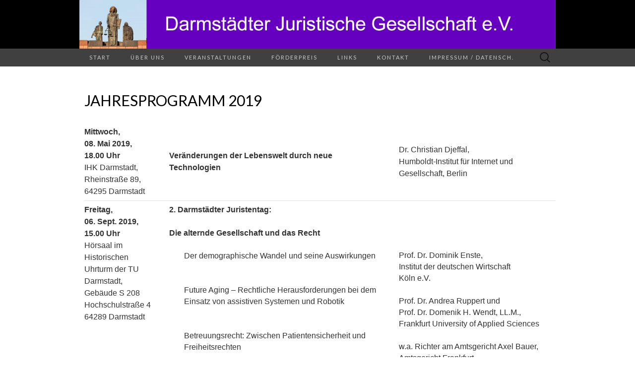

--- FILE ---
content_type: text/html; charset=UTF-8
request_url: https://dajurge.de/foerderpreis/jahresprogramm-2019/
body_size: 28244
content:
<!DOCTYPE html>
<html lang="de">
<head>
	<meta charset="UTF-8">
	<meta name="viewport" content="width=device-width">
	<link rel="profile" href="http://gmpg.org/xfn/11">
	<link rel="pingback" href="https://dajurge.de/xmlrpc.php">
	<title>JAHRESPROGRAMM 2019 &#8211; DaJurGe.de</title>
<meta name='robots' content='max-image-preview:large' />
<link rel='dns-prefetch' href='//fonts.googleapis.com' />
<link rel="alternate" type="application/rss+xml" title="DaJurGe.de &raquo; Feed" href="https://dajurge.de/feed/" />
<link rel="alternate" type="application/rss+xml" title="DaJurGe.de &raquo; Kommentar-Feed" href="https://dajurge.de/comments/feed/" />
<script type="text/javascript">
/* <![CDATA[ */
window._wpemojiSettings = {"baseUrl":"https:\/\/s.w.org\/images\/core\/emoji\/15.0.3\/72x72\/","ext":".png","svgUrl":"https:\/\/s.w.org\/images\/core\/emoji\/15.0.3\/svg\/","svgExt":".svg","source":{"concatemoji":"https:\/\/dajurge.de\/wp-includes\/js\/wp-emoji-release.min.js?ver=6.6.4"}};
/*! This file is auto-generated */
!function(i,n){var o,s,e;function c(e){try{var t={supportTests:e,timestamp:(new Date).valueOf()};sessionStorage.setItem(o,JSON.stringify(t))}catch(e){}}function p(e,t,n){e.clearRect(0,0,e.canvas.width,e.canvas.height),e.fillText(t,0,0);var t=new Uint32Array(e.getImageData(0,0,e.canvas.width,e.canvas.height).data),r=(e.clearRect(0,0,e.canvas.width,e.canvas.height),e.fillText(n,0,0),new Uint32Array(e.getImageData(0,0,e.canvas.width,e.canvas.height).data));return t.every(function(e,t){return e===r[t]})}function u(e,t,n){switch(t){case"flag":return n(e,"\ud83c\udff3\ufe0f\u200d\u26a7\ufe0f","\ud83c\udff3\ufe0f\u200b\u26a7\ufe0f")?!1:!n(e,"\ud83c\uddfa\ud83c\uddf3","\ud83c\uddfa\u200b\ud83c\uddf3")&&!n(e,"\ud83c\udff4\udb40\udc67\udb40\udc62\udb40\udc65\udb40\udc6e\udb40\udc67\udb40\udc7f","\ud83c\udff4\u200b\udb40\udc67\u200b\udb40\udc62\u200b\udb40\udc65\u200b\udb40\udc6e\u200b\udb40\udc67\u200b\udb40\udc7f");case"emoji":return!n(e,"\ud83d\udc26\u200d\u2b1b","\ud83d\udc26\u200b\u2b1b")}return!1}function f(e,t,n){var r="undefined"!=typeof WorkerGlobalScope&&self instanceof WorkerGlobalScope?new OffscreenCanvas(300,150):i.createElement("canvas"),a=r.getContext("2d",{willReadFrequently:!0}),o=(a.textBaseline="top",a.font="600 32px Arial",{});return e.forEach(function(e){o[e]=t(a,e,n)}),o}function t(e){var t=i.createElement("script");t.src=e,t.defer=!0,i.head.appendChild(t)}"undefined"!=typeof Promise&&(o="wpEmojiSettingsSupports",s=["flag","emoji"],n.supports={everything:!0,everythingExceptFlag:!0},e=new Promise(function(e){i.addEventListener("DOMContentLoaded",e,{once:!0})}),new Promise(function(t){var n=function(){try{var e=JSON.parse(sessionStorage.getItem(o));if("object"==typeof e&&"number"==typeof e.timestamp&&(new Date).valueOf()<e.timestamp+604800&&"object"==typeof e.supportTests)return e.supportTests}catch(e){}return null}();if(!n){if("undefined"!=typeof Worker&&"undefined"!=typeof OffscreenCanvas&&"undefined"!=typeof URL&&URL.createObjectURL&&"undefined"!=typeof Blob)try{var e="postMessage("+f.toString()+"("+[JSON.stringify(s),u.toString(),p.toString()].join(",")+"));",r=new Blob([e],{type:"text/javascript"}),a=new Worker(URL.createObjectURL(r),{name:"wpTestEmojiSupports"});return void(a.onmessage=function(e){c(n=e.data),a.terminate(),t(n)})}catch(e){}c(n=f(s,u,p))}t(n)}).then(function(e){for(var t in e)n.supports[t]=e[t],n.supports.everything=n.supports.everything&&n.supports[t],"flag"!==t&&(n.supports.everythingExceptFlag=n.supports.everythingExceptFlag&&n.supports[t]);n.supports.everythingExceptFlag=n.supports.everythingExceptFlag&&!n.supports.flag,n.DOMReady=!1,n.readyCallback=function(){n.DOMReady=!0}}).then(function(){return e}).then(function(){var e;n.supports.everything||(n.readyCallback(),(e=n.source||{}).concatemoji?t(e.concatemoji):e.wpemoji&&e.twemoji&&(t(e.twemoji),t(e.wpemoji)))}))}((window,document),window._wpemojiSettings);
/* ]]> */
</script>
<style id='wp-emoji-styles-inline-css' type='text/css'>

	img.wp-smiley, img.emoji {
		display: inline !important;
		border: none !important;
		box-shadow: none !important;
		height: 1em !important;
		width: 1em !important;
		margin: 0 0.07em !important;
		vertical-align: -0.1em !important;
		background: none !important;
		padding: 0 !important;
	}
</style>
<link rel='stylesheet' id='wp-block-library-css' href='https://dajurge.de/wp-includes/css/dist/block-library/style.min.css?ver=6.6.4' type='text/css' media='all' />
<style id='pdfemb-pdf-embedder-viewer-style-inline-css' type='text/css'>
.wp-block-pdfemb-pdf-embedder-viewer{max-width:none}

</style>
<style id='classic-theme-styles-inline-css' type='text/css'>
/*! This file is auto-generated */
.wp-block-button__link{color:#fff;background-color:#32373c;border-radius:9999px;box-shadow:none;text-decoration:none;padding:calc(.667em + 2px) calc(1.333em + 2px);font-size:1.125em}.wp-block-file__button{background:#32373c;color:#fff;text-decoration:none}
</style>
<style id='global-styles-inline-css' type='text/css'>
:root{--wp--preset--aspect-ratio--square: 1;--wp--preset--aspect-ratio--4-3: 4/3;--wp--preset--aspect-ratio--3-4: 3/4;--wp--preset--aspect-ratio--3-2: 3/2;--wp--preset--aspect-ratio--2-3: 2/3;--wp--preset--aspect-ratio--16-9: 16/9;--wp--preset--aspect-ratio--9-16: 9/16;--wp--preset--color--black: #000000;--wp--preset--color--cyan-bluish-gray: #abb8c3;--wp--preset--color--white: #ffffff;--wp--preset--color--pale-pink: #f78da7;--wp--preset--color--vivid-red: #cf2e2e;--wp--preset--color--luminous-vivid-orange: #ff6900;--wp--preset--color--luminous-vivid-amber: #fcb900;--wp--preset--color--light-green-cyan: #7bdcb5;--wp--preset--color--vivid-green-cyan: #00d084;--wp--preset--color--pale-cyan-blue: #8ed1fc;--wp--preset--color--vivid-cyan-blue: #0693e3;--wp--preset--color--vivid-purple: #9b51e0;--wp--preset--gradient--vivid-cyan-blue-to-vivid-purple: linear-gradient(135deg,rgba(6,147,227,1) 0%,rgb(155,81,224) 100%);--wp--preset--gradient--light-green-cyan-to-vivid-green-cyan: linear-gradient(135deg,rgb(122,220,180) 0%,rgb(0,208,130) 100%);--wp--preset--gradient--luminous-vivid-amber-to-luminous-vivid-orange: linear-gradient(135deg,rgba(252,185,0,1) 0%,rgba(255,105,0,1) 100%);--wp--preset--gradient--luminous-vivid-orange-to-vivid-red: linear-gradient(135deg,rgba(255,105,0,1) 0%,rgb(207,46,46) 100%);--wp--preset--gradient--very-light-gray-to-cyan-bluish-gray: linear-gradient(135deg,rgb(238,238,238) 0%,rgb(169,184,195) 100%);--wp--preset--gradient--cool-to-warm-spectrum: linear-gradient(135deg,rgb(74,234,220) 0%,rgb(151,120,209) 20%,rgb(207,42,186) 40%,rgb(238,44,130) 60%,rgb(251,105,98) 80%,rgb(254,248,76) 100%);--wp--preset--gradient--blush-light-purple: linear-gradient(135deg,rgb(255,206,236) 0%,rgb(152,150,240) 100%);--wp--preset--gradient--blush-bordeaux: linear-gradient(135deg,rgb(254,205,165) 0%,rgb(254,45,45) 50%,rgb(107,0,62) 100%);--wp--preset--gradient--luminous-dusk: linear-gradient(135deg,rgb(255,203,112) 0%,rgb(199,81,192) 50%,rgb(65,88,208) 100%);--wp--preset--gradient--pale-ocean: linear-gradient(135deg,rgb(255,245,203) 0%,rgb(182,227,212) 50%,rgb(51,167,181) 100%);--wp--preset--gradient--electric-grass: linear-gradient(135deg,rgb(202,248,128) 0%,rgb(113,206,126) 100%);--wp--preset--gradient--midnight: linear-gradient(135deg,rgb(2,3,129) 0%,rgb(40,116,252) 100%);--wp--preset--font-size--small: 13px;--wp--preset--font-size--medium: 20px;--wp--preset--font-size--large: 36px;--wp--preset--font-size--x-large: 42px;--wp--preset--spacing--20: 0.44rem;--wp--preset--spacing--30: 0.67rem;--wp--preset--spacing--40: 1rem;--wp--preset--spacing--50: 1.5rem;--wp--preset--spacing--60: 2.25rem;--wp--preset--spacing--70: 3.38rem;--wp--preset--spacing--80: 5.06rem;--wp--preset--shadow--natural: 6px 6px 9px rgba(0, 0, 0, 0.2);--wp--preset--shadow--deep: 12px 12px 50px rgba(0, 0, 0, 0.4);--wp--preset--shadow--sharp: 6px 6px 0px rgba(0, 0, 0, 0.2);--wp--preset--shadow--outlined: 6px 6px 0px -3px rgba(255, 255, 255, 1), 6px 6px rgba(0, 0, 0, 1);--wp--preset--shadow--crisp: 6px 6px 0px rgba(0, 0, 0, 1);}:where(.is-layout-flex){gap: 0.5em;}:where(.is-layout-grid){gap: 0.5em;}body .is-layout-flex{display: flex;}.is-layout-flex{flex-wrap: wrap;align-items: center;}.is-layout-flex > :is(*, div){margin: 0;}body .is-layout-grid{display: grid;}.is-layout-grid > :is(*, div){margin: 0;}:where(.wp-block-columns.is-layout-flex){gap: 2em;}:where(.wp-block-columns.is-layout-grid){gap: 2em;}:where(.wp-block-post-template.is-layout-flex){gap: 1.25em;}:where(.wp-block-post-template.is-layout-grid){gap: 1.25em;}.has-black-color{color: var(--wp--preset--color--black) !important;}.has-cyan-bluish-gray-color{color: var(--wp--preset--color--cyan-bluish-gray) !important;}.has-white-color{color: var(--wp--preset--color--white) !important;}.has-pale-pink-color{color: var(--wp--preset--color--pale-pink) !important;}.has-vivid-red-color{color: var(--wp--preset--color--vivid-red) !important;}.has-luminous-vivid-orange-color{color: var(--wp--preset--color--luminous-vivid-orange) !important;}.has-luminous-vivid-amber-color{color: var(--wp--preset--color--luminous-vivid-amber) !important;}.has-light-green-cyan-color{color: var(--wp--preset--color--light-green-cyan) !important;}.has-vivid-green-cyan-color{color: var(--wp--preset--color--vivid-green-cyan) !important;}.has-pale-cyan-blue-color{color: var(--wp--preset--color--pale-cyan-blue) !important;}.has-vivid-cyan-blue-color{color: var(--wp--preset--color--vivid-cyan-blue) !important;}.has-vivid-purple-color{color: var(--wp--preset--color--vivid-purple) !important;}.has-black-background-color{background-color: var(--wp--preset--color--black) !important;}.has-cyan-bluish-gray-background-color{background-color: var(--wp--preset--color--cyan-bluish-gray) !important;}.has-white-background-color{background-color: var(--wp--preset--color--white) !important;}.has-pale-pink-background-color{background-color: var(--wp--preset--color--pale-pink) !important;}.has-vivid-red-background-color{background-color: var(--wp--preset--color--vivid-red) !important;}.has-luminous-vivid-orange-background-color{background-color: var(--wp--preset--color--luminous-vivid-orange) !important;}.has-luminous-vivid-amber-background-color{background-color: var(--wp--preset--color--luminous-vivid-amber) !important;}.has-light-green-cyan-background-color{background-color: var(--wp--preset--color--light-green-cyan) !important;}.has-vivid-green-cyan-background-color{background-color: var(--wp--preset--color--vivid-green-cyan) !important;}.has-pale-cyan-blue-background-color{background-color: var(--wp--preset--color--pale-cyan-blue) !important;}.has-vivid-cyan-blue-background-color{background-color: var(--wp--preset--color--vivid-cyan-blue) !important;}.has-vivid-purple-background-color{background-color: var(--wp--preset--color--vivid-purple) !important;}.has-black-border-color{border-color: var(--wp--preset--color--black) !important;}.has-cyan-bluish-gray-border-color{border-color: var(--wp--preset--color--cyan-bluish-gray) !important;}.has-white-border-color{border-color: var(--wp--preset--color--white) !important;}.has-pale-pink-border-color{border-color: var(--wp--preset--color--pale-pink) !important;}.has-vivid-red-border-color{border-color: var(--wp--preset--color--vivid-red) !important;}.has-luminous-vivid-orange-border-color{border-color: var(--wp--preset--color--luminous-vivid-orange) !important;}.has-luminous-vivid-amber-border-color{border-color: var(--wp--preset--color--luminous-vivid-amber) !important;}.has-light-green-cyan-border-color{border-color: var(--wp--preset--color--light-green-cyan) !important;}.has-vivid-green-cyan-border-color{border-color: var(--wp--preset--color--vivid-green-cyan) !important;}.has-pale-cyan-blue-border-color{border-color: var(--wp--preset--color--pale-cyan-blue) !important;}.has-vivid-cyan-blue-border-color{border-color: var(--wp--preset--color--vivid-cyan-blue) !important;}.has-vivid-purple-border-color{border-color: var(--wp--preset--color--vivid-purple) !important;}.has-vivid-cyan-blue-to-vivid-purple-gradient-background{background: var(--wp--preset--gradient--vivid-cyan-blue-to-vivid-purple) !important;}.has-light-green-cyan-to-vivid-green-cyan-gradient-background{background: var(--wp--preset--gradient--light-green-cyan-to-vivid-green-cyan) !important;}.has-luminous-vivid-amber-to-luminous-vivid-orange-gradient-background{background: var(--wp--preset--gradient--luminous-vivid-amber-to-luminous-vivid-orange) !important;}.has-luminous-vivid-orange-to-vivid-red-gradient-background{background: var(--wp--preset--gradient--luminous-vivid-orange-to-vivid-red) !important;}.has-very-light-gray-to-cyan-bluish-gray-gradient-background{background: var(--wp--preset--gradient--very-light-gray-to-cyan-bluish-gray) !important;}.has-cool-to-warm-spectrum-gradient-background{background: var(--wp--preset--gradient--cool-to-warm-spectrum) !important;}.has-blush-light-purple-gradient-background{background: var(--wp--preset--gradient--blush-light-purple) !important;}.has-blush-bordeaux-gradient-background{background: var(--wp--preset--gradient--blush-bordeaux) !important;}.has-luminous-dusk-gradient-background{background: var(--wp--preset--gradient--luminous-dusk) !important;}.has-pale-ocean-gradient-background{background: var(--wp--preset--gradient--pale-ocean) !important;}.has-electric-grass-gradient-background{background: var(--wp--preset--gradient--electric-grass) !important;}.has-midnight-gradient-background{background: var(--wp--preset--gradient--midnight) !important;}.has-small-font-size{font-size: var(--wp--preset--font-size--small) !important;}.has-medium-font-size{font-size: var(--wp--preset--font-size--medium) !important;}.has-large-font-size{font-size: var(--wp--preset--font-size--large) !important;}.has-x-large-font-size{font-size: var(--wp--preset--font-size--x-large) !important;}
:where(.wp-block-post-template.is-layout-flex){gap: 1.25em;}:where(.wp-block-post-template.is-layout-grid){gap: 1.25em;}
:where(.wp-block-columns.is-layout-flex){gap: 2em;}:where(.wp-block-columns.is-layout-grid){gap: 2em;}
:root :where(.wp-block-pullquote){font-size: 1.5em;line-height: 1.6;}
</style>
<link rel='stylesheet' id='contact-form-7-css' href='https://dajurge.de/wp-content/plugins/contact-form-7/includes/css/styles.css?ver=6.0' type='text/css' media='all' />
<link rel='stylesheet' id='suits-fonts-css' href='//fonts.googleapis.com/css?family=Lato%3A300%2C400&#038;subset=latin%2Clatin-ext' type='text/css' media='all' />
<link rel='stylesheet' id='suits-style-css' href='https://dajurge.de/wp-content/themes/suits/style.css?ver=2020-09-16' type='text/css' media='all' />
<script type="text/javascript" src="https://dajurge.de/wp-includes/js/jquery/jquery.min.js?ver=3.7.1" id="jquery-core-js"></script>
<script type="text/javascript" src="https://dajurge.de/wp-includes/js/jquery/jquery-migrate.min.js?ver=3.4.1" id="jquery-migrate-js"></script>
<link rel="https://api.w.org/" href="https://dajurge.de/wp-json/" /><link rel="alternate" title="JSON" type="application/json" href="https://dajurge.de/wp-json/wp/v2/pages/2556" /><link rel="EditURI" type="application/rsd+xml" title="RSD" href="https://dajurge.de/xmlrpc.php?rsd" />
<meta name="generator" content="WordPress 6.6.4" />
<link rel="canonical" href="https://dajurge.de/foerderpreis/jahresprogramm-2019/" />
<link rel='shortlink' href='https://dajurge.de/?p=2556' />
<link rel="alternate" title="oEmbed (JSON)" type="application/json+oembed" href="https://dajurge.de/wp-json/oembed/1.0/embed?url=https%3A%2F%2Fdajurge.de%2Ffoerderpreis%2Fjahresprogramm-2019%2F" />
<link rel="alternate" title="oEmbed (XML)" type="text/xml+oembed" href="https://dajurge.de/wp-json/oembed/1.0/embed?url=https%3A%2F%2Fdajurge.de%2Ffoerderpreis%2Fjahresprogramm-2019%2F&#038;format=xml" />
	<style type="text/css" id="suits-header-css">
			.site-title,
		.site-description {
			position: absolute;
			clip: rect(1px, 1px, 1px, 1px);
		}

		.site-header .home-link {
			min-height: 0;
		}
		</style>
			<style type="text/css" id="wp-custom-css">
			
p {
	font-size: 15px;
	font-size: 1.8rem;
}
/* (A) FIXED WRAPPER */
.hwrap {
  overflow: hidden; /* HIDE SCROLL BAR */
  background: #eee;
}

/* (B) MOVING TICKER WRAPPER */
.hmove { display: flex; }

/* (C) ITEMS - INTO A LONG HORIZONTAL ROW */
.hitem {
  flex-shrink: 0;
  width: 100%;
  box-sizing: border-box;
  padding: 10px;
  text-align: center;
}

/* (D) ANIMATION - MOVE ITEMS FROM RIGHT TO LEFT */
/* 4 ITEMS -400%, CHANGE THIS IF YOU ADD/REMOVE ITEMS */
@keyframes tickerh {
  0% { transform: translate3d(100%, 0, 0); }
  100% { transform: translate3d(-300%, 0, 0); }
}
.hmove { animation: tickerh linear 30s infinite; }
.hmove:hover { animation-play-state: paused; }		</style>
		</head>

<body class="page-template-default page page-id-2556 page-child parent-pageid-334 single-author full-width no-footer-sidebar">
		<div id="page" class="hfeed site">
		<header id="masthead" class="site-header" role="banner">
										<a class="home-link" href="https://dajurge.de/" title="DaJurGe.de" rel="home">
					<img src="https://dajurge.de/wp-content/uploads/2017/05/cropped-cropped-DJG-Band-2-112.-mT.neu_.png" class="header-image" width="1260" height="128" alt="DaJurGe.de" />
				</a>
			
			<div id="navbar" class="navbar">
				<nav id="site-navigation" class="navigation main-navigation" role="navigation">
					<h4 class="menu-toggle">Menu</h4>
					<div class="menu-menue-djg-container"><ul id="menu-menue-djg" class="nav-menu"><li id="menu-item-4119" class="menu-item menu-item-type-post_type menu-item-object-page menu-item-home menu-item-4119"><a href="https://dajurge.de/">Start</a></li>
<li id="menu-item-4122" class="menu-item menu-item-type-post_type menu-item-object-page menu-item-has-children menu-item-4122"><a href="https://dajurge.de/ueber-uns/">Über uns</a>
<ul class="sub-menu">
	<li id="menu-item-4123" class="menu-item menu-item-type-post_type menu-item-object-page menu-item-4123"><a href="https://dajurge.de/ueber-uns/vorstand/">Vorstand</a></li>
	<li id="menu-item-4125" class="menu-item menu-item-type-post_type menu-item-object-page menu-item-4125"><a href="https://dajurge.de/satzung/">Satzung</a></li>
	<li id="menu-item-4130" class="menu-item menu-item-type-post_type menu-item-object-page menu-item-4130"><a href="https://dajurge.de/ueber-uns/mitgliederversammlungen/">Mitgliedervers.</a></li>
	<li id="menu-item-4124" class="menu-item menu-item-type-post_type menu-item-object-page menu-item-4124"><a href="https://dajurge.de/info-broschuere/">Info-Broschüre</a></li>
	<li id="menu-item-4127" class="menu-item menu-item-type-post_type menu-item-object-page menu-item-4127"><a href="https://dajurge.de/aufnahmeantrag/">Aufnahmeantrag</a></li>
	<li id="menu-item-4128" class="menu-item menu-item-type-post_type menu-item-object-page menu-item-4128"><a href="https://dajurge.de/historisches/">Historisches</a></li>
</ul>
</li>
<li id="menu-item-4136" class="menu-item menu-item-type-post_type menu-item-object-page menu-item-has-children menu-item-4136"><a href="https://dajurge.de/veranstaltungen-2/">Veranstaltungen</a>
<ul class="sub-menu">
	<li id="menu-item-4133" class="menu-item menu-item-type-post_type menu-item-object-page menu-item-4133"><a href="https://dajurge.de/veranstaltungen/">Übersicht</a></li>
	<li id="menu-item-4131" class="menu-item menu-item-type-post_type menu-item-object-page menu-item-4131"><a href="https://dajurge.de/archiv/">Rückblick</a></li>
</ul>
</li>
<li id="menu-item-4121" class="menu-item menu-item-type-post_type menu-item-object-page current-page-ancestor menu-item-has-children menu-item-4121"><a href="https://dajurge.de/foerderpreis/">Förderpreis</a>
<ul class="sub-menu">
	<li id="menu-item-4126" class="menu-item menu-item-type-post_type menu-item-object-page menu-item-4126"><a href="https://dajurge.de/preistraeger/">Preisträger/-innen</a></li>
</ul>
</li>
<li id="menu-item-4132" class="menu-item menu-item-type-post_type menu-item-object-page menu-item-4132"><a href="https://dajurge.de/links/">Links</a></li>
<li id="menu-item-4129" class="menu-item menu-item-type-post_type menu-item-object-page menu-item-4129"><a href="https://dajurge.de/kontakt/">Kontakt</a></li>
<li id="menu-item-4120" class="menu-item menu-item-type-post_type menu-item-object-page menu-item-4120"><a href="https://dajurge.de/impressum/">Impressum / Datensch.</a></li>
</ul></div>					<form role="search" method="get" class="search-form" action="https://dajurge.de/">
				<label>
					<span class="screen-reader-text">Suche nach:</span>
					<input type="search" class="search-field" placeholder="Suchen …" value="" name="s" />
				</label>
				<input type="submit" class="search-submit" value="Suchen" />
			</form>				</nav><!-- #site-navigation -->
			</div><!-- #navbar -->
		</header><!-- #masthead -->

		<div id="main" class="site-main">

	<div id="primary" class="content-area">
		<div id="content" class="site-content" role="main">

										
<article id="post-2556" class="post-2556 page type-page status-publish hentry">
	<header class="entry-header">
		
				<h1 class="entry-title">JAHRESPROGRAMM 2019</h1>
			</header><!-- .entry-header -->

	<div class="entry-content">
		<table style="width: 1532px; height: 745px;">
<tbody>
<tr style="height: 120px;">
<td style="width: 169.85px; height: 120px;"><span style="font-size: 12pt;"><strong>Mittwoch,<br />
08. Mai 2019,<br />
18.00 Uhr<br />
</strong>IHK Darmstadt,<br />
Rheinstraße 89,</span><br />
<span style="font-size: 12pt;"><span style="font-size: 12pt;">64295 Darmstadt</span></span>&nbsp;</td>
<td style="width: 456.45px; height: 120px;"><span style="font-size: 12pt;"><strong>Veränderungen der Lebenswelt durch neue<br />
Technologien</strong></span></td>
<td style="width: 882.767px; height: 120px;"><span style="font-size: 12pt;">Dr. Christian Djeffal, </span><br />
<span style="font-size: 12pt;">Humboldt-Institut für Internet und<br />
Gesellschaft, Berlin</span></td>
</tr>
<tr style="height: 288px;">
<td style="width: 169.85px; vertical-align: top; height: 288px;"><span style="font-size: 12pt;"><strong>Freitag,<br />
06. Sept. 2019,<br />
15.00 Uhr<br />
</strong>Hörsaal im Historischen<br />
Uhrturm der TU Darmstadt,<br />
Gebäude S 208</span><br />
<span style="font-size: 12pt;">Hochschulstraße 4</span><br />
<span style="font-size: 12pt;">64289 Darmstadt</span></td>
<td style="width: 456.45px; vertical-align: top; height: 288px;"><span style="font-size: 12pt;"><strong>2. Darmstädter Juristentag:</strong></span></p>
<p><span style="font-size: 12pt;"><strong>Die alternde Gesellschaft und das Recht</strong></span></p>
<p style="padding-left: 30px;"><span style="font-size: 12pt;">Der demographische Wandel und seine Auswirkungen</span></p>
<p style="padding-left: 30px;"><span style="font-size: 12pt;"><br />
Future Aging – Rechtliche Herausforderungen bei dem Einsatz von assistiven Systemen und Robotik</span></p>
<p style="padding-left: 30px;"><span style="font-size: 12pt;"><br />
Betreuungsrecht: Zwischen Patientensicherheit und Freiheitsrechten</span></p>
</td>
<td style="width: 882.767px; height: 288px;">&nbsp;</p>
<p>&nbsp;</p>
<p><span style="font-size: 12pt;">Prof. Dr. Dominik Enste,<br />
Institut der deutschen Wirtschaft<br />
Köln e.V.</span></p>
<p><span style="font-size: 12pt;">Prof. Dr. Andrea Ruppert und</span><br />
<span style="font-size: 12pt;">Prof. Dr. Domenik H. Wendt, LL.M.,</span><br />
<span style="font-size: 12pt;">Frankfurt University of Applied Sciences</span></p>
<p><span style="font-size: 12pt;">w.a. Richter am Amtsgericht Axel Bauer,</span><br />
<span style="font-size: 12pt;">Amtsgericht Frankfurt</span></td>
</tr>
<tr style="height: 193px;">
<td style="width: 169.85px; height: 193px;"><span style="font-size: 12pt;"><strong><span style="color: #000000;"><span style="color: #ff0000;">Neues Datum:</span><br />
Donnerstag,</span><br />
<span style="color: #000000;">26.</span> Sept. 2019,<br />
18.00 Uhr<br />
</strong>Merck KGaA,</span><br />
<span style="font-size: 12pt;">Frankfurter Straße 250,</span><br />
<span style="font-size: 12pt;">64293 Darmstadt</span></p>
<p>&nbsp;</td>
<td style="width: 456.45px; height: 193px;"><span style="font-size: 12pt;"><strong> Praxisbesuch: Merck</strong></span></td>
<td style="width: 882.767px; height: 193px;"><span style="font-size: 12pt;">Rechtsanwalt Dr. Stefan Fandel,</span><br />
<span style="font-size: 12pt;">Leiter der Konzern-Rechtsabteilung,</span><br />
<span style="font-size: 12pt;">Merck KGaA</span></td>
</tr>
<tr style="height: 144px;">
<td style="width: 169.85px; height: 144px;"><span style="font-size: 12pt;"><strong>Mittwoch,<br />
06. Nov. 2019,<br />
18.00 Uhr</strong>,</span><br />
<span style="font-size: 12pt;">IHK Darmstadt,<br />
Rheinstraße 89,</span><br />
<span style="font-size: 12pt;">64295 Darmstadt</span></td>
<td style="width: 456.45px; height: 144px; vertical-align: top;"><span style="font-size: 12pt;"><strong>Wem gehören die Daten?<br />
Zum Immaterialgüterrecht an Daten </strong></span><span style="font-size: 12pt;">zuvor<strong>:<br />
Jahresmitgliederversammlung (ohne Vorstandswahlen)</strong></span></td>
<td style="width: 882.767px; vertical-align: top; height: 144px;"><span style="font-size: 12pt;"><br />
Prof. Dr. em. Karl-Heinz Fezer,<br />
Konstanz</span></td>
</tr>
</tbody>
</table>
<p>&nbsp;</p>
			</div><!-- .entry-content -->

	</article><!-- #post -->
				
<div id="comments" class="comments-area">

	
	
</div><!-- #comments -->			
		</div><!-- #content -->
	</div><!-- #primary -->


		</div><!-- #main -->
		<footer id="colophon" class="site-footer" role="contentinfo">
			
			<div class="site-info-container">
				<div class="site-info">
										Proudly powered by <a href="http://wordpress.org/" title="Semantic Personal Publishing Platform">WordPress</a>					<span class="sep"> &middot; </span>
					Theme: Suits by <a href="http://www.themeweaver.net/" title="Theme Developer" rel="designer">Theme Weaver</a>				</div><!-- .site-info -->
			</div><!-- .site-info-container -->
		</footer><!-- #colophon -->
	</div><!-- #page -->

	<script type="text/javascript" src="https://dajurge.de/wp-includes/js/dist/hooks.min.js?ver=2810c76e705dd1a53b18" id="wp-hooks-js"></script>
<script type="text/javascript" src="https://dajurge.de/wp-includes/js/dist/i18n.min.js?ver=5e580eb46a90c2b997e6" id="wp-i18n-js"></script>
<script type="text/javascript" id="wp-i18n-js-after">
/* <![CDATA[ */
wp.i18n.setLocaleData( { 'text direction\u0004ltr': [ 'ltr' ] } );
/* ]]> */
</script>
<script type="text/javascript" src="https://dajurge.de/wp-content/plugins/contact-form-7/includes/swv/js/index.js?ver=6.0" id="swv-js"></script>
<script type="text/javascript" id="contact-form-7-js-translations">
/* <![CDATA[ */
( function( domain, translations ) {
	var localeData = translations.locale_data[ domain ] || translations.locale_data.messages;
	localeData[""].domain = domain;
	wp.i18n.setLocaleData( localeData, domain );
} )( "contact-form-7", {"translation-revision-date":"2024-11-18 03:02:02+0000","generator":"GlotPress\/4.0.1","domain":"messages","locale_data":{"messages":{"":{"domain":"messages","plural-forms":"nplurals=2; plural=n != 1;","lang":"de"},"This contact form is placed in the wrong place.":["Dieses Kontaktformular wurde an der falschen Stelle platziert."],"Error:":["Fehler:"]}},"comment":{"reference":"includes\/js\/index.js"}} );
/* ]]> */
</script>
<script type="text/javascript" id="contact-form-7-js-before">
/* <![CDATA[ */
var wpcf7 = {
    "api": {
        "root": "https:\/\/dajurge.de\/wp-json\/",
        "namespace": "contact-form-7\/v1"
    }
};
/* ]]> */
</script>
<script type="text/javascript" src="https://dajurge.de/wp-content/plugins/contact-form-7/includes/js/index.js?ver=6.0" id="contact-form-7-js"></script>
<script type="text/javascript" src="https://dajurge.de/wp-content/themes/suits/js/functions.js?ver=2017-09-25" id="suits-script-js"></script>
</body>
</html>